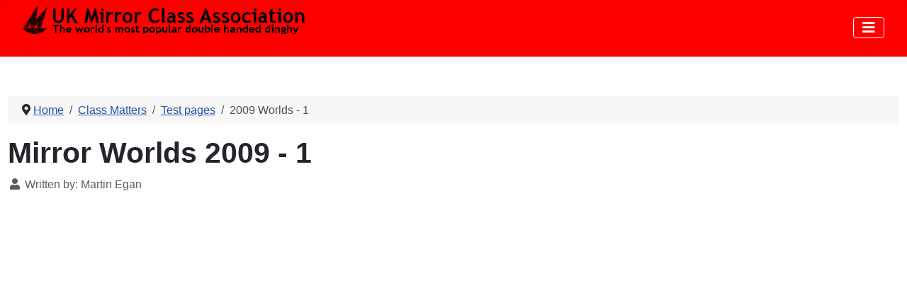

--- FILE ---
content_type: text/html; charset=utf-8
request_url: https://ukmirrorsailing.com/index.php?option=com_content&view=article&id=439&Itemid=260
body_size: 9661
content:
<!DOCTYPE html>
<html lang="en-gb" dir="ltr">
<head>
    <meta charset="utf-8">
	<meta name="author" content="Martin Egan">
	<meta name="viewport" content="width=device-width, initial-scale=1">
	<meta name="generator" content="Joomla! - Open Source Content Management">
	<title>2009 Worlds - 1</title>
	<link href="/media/system/images/joomla-favicon.svg" rel="icon" type="image/svg+xml">
	<link href="/media/system/images/favicon.ico" rel="alternate icon" type="image/vnd.microsoft.icon">
	<link href="/media/system/images/joomla-favicon-pinned.svg" rel="mask-icon" color="#000">

    <link href="/media/system/css/joomla-fontawesome.min.css?ede4dbda2c7b31bb049e20492cb8f939" rel="lazy-stylesheet" /><noscript><link href="/media/system/css/joomla-fontawesome.min.css?ede4dbda2c7b31bb049e20492cb8f939" rel="stylesheet" /></noscript>
	<link href="/media/templates/site/cassiopeia/css/template.min.css?ede4dbda2c7b31bb049e20492cb8f939" rel="stylesheet" />
	<link href="/media/templates/site/cassiopeia/css/global/colors_standard.min.css?ede4dbda2c7b31bb049e20492cb8f939" rel="stylesheet" />
	<link href="/media/plg_system_webauthn/css/button.min.css?ede4dbda2c7b31bb049e20492cb8f939" rel="stylesheet" />
	<link href="https://www.ukmirrorsailing.com//modules/mod_kunenalatest/tmpl/css/kunenalatest.css?ede4dbda2c7b31bb049e20492cb8f939" rel="stylesheet" />
	<link href="/media/templates/site/cassiopeia/css/vendor/joomla-custom-elements/joomla-alert.min.css?0.2.0" rel="stylesheet" />
	<link href="/media/templates/site/cassiopeia_ukmca/css/user.css?ede4dbda2c7b31bb049e20492cb8f939" rel="stylesheet" />
	<link href="/components/com_jevents/views/geraint/assets/css/modstyle.css?v=3.6.93" rel="stylesheet" />
	<link href="/components/com_jevents/assets/css/jevcustom.css?v=3.6.93" rel="stylesheet" />
	<link href="/media/sigplus/css/sigplus.min.css?v=d787ad0389f43a08dae83bd6e00966e5" rel="stylesheet" />
	<link href="/media/sigplus/engines/slideplus/css/slideplus.min.css?v=46921fd7fd6750ffa0d141ad2b28ec1c" rel="stylesheet" />
	<style>:root {
		--hue: 214;
		--template-bg-light: #f0f4fb;
		--template-text-dark: #495057;
		--template-text-light: #ffffff;
		--template-link-color: var(--link-color);
		--template-special-color: #001B4C;
		
	}</style>
	<style>#sigplus_1001 a.sigplus-image > img {
margin:0 !important;
border-width:0px !important;
padding:0px !important;
}
#sigplus_1001 .slideplus-slot {
margin:0px !important;
}
</style>
	<style>#sigplus_1001 .slideplus-slot {
width:816px;
aspect-ratio:816 / 311;
}
#sigplus_1001 .slideplus-viewport .slideplus-previous {
display:none;
}
#sigplus_1001 .slideplus-viewport .slideplus-next {
display:none;
}
#sigplus_1001 .slideplus-navigation.slideplus-top, #sigplus_1001 .slideplus-navigation.slideplus-bottom {
display:none;
}
#sigplus_1001 .slideplus-pager {
display:none;
}
#sigplus_1001 .slideplus-content {
justify-content:center;
align-items:center;
}
#sigplus_1001 .slideplus-stripe {
animation-duration:800ms;
}
</style>

    <script src="/media/mod_menu/js/menu-es5.min.js?ede4dbda2c7b31bb049e20492cb8f939" nomodule defer></script>
	<script type="application/json" class="joomla-script-options new">{"joomla.jtext":{"PLG_SYSTEM_WEBAUTHN_ERR_CANNOT_FIND_USERNAME":"Cannot find the username field in the login module. Sorry, Passwordless authentication will not work on this site unless you use a different login module.","PLG_SYSTEM_WEBAUTHN_ERR_EMPTY_USERNAME":"You need to enter your username (but NOT your password) before selecting the Web Authentication login button.","PLG_SYSTEM_WEBAUTHN_ERR_INVALID_USERNAME":"The specified username does not correspond to a user account that has enabled passwordless login on this site.","JSHOWPASSWORD":"Show Password","JHIDEPASSWORD":"Hide Password","ERROR":"Error","MESSAGE":"Message","NOTICE":"Notice","WARNING":"Warning","JCLOSE":"Close","JOK":"OK","JOPEN":"Open"},"system.paths":{"root":"","rootFull":"https:\/\/www.ukmirrorsailing.com\/","base":"","baseFull":"https:\/\/www.ukmirrorsailing.com\/"},"csrf.token":"e27be3bf9c8583a3264a0b8d66e53f57","system.keepalive":{"interval":3540000,"uri":"\/index.php?option=com_ajax&amp;format=json"}}</script>
	<script src="/media/system/js/core.min.js?37ffe4186289eba9c5df81bea44080aff77b9684"></script>
	<script src="/media/templates/site/cassiopeia/js/template.min.js?ede4dbda2c7b31bb049e20492cb8f939" defer></script>
	<script src="/media/vendor/bootstrap/js/bootstrap-es5.min.js?5.3.2" nomodule defer></script>
	<script src="/media/system/js/keepalive-es5.min.js?4eac3f5b0c42a860f0f438ed1bea8b0bdddb3804" defer nomodule></script>
	<script src="/media/system/js/messages-es5.min.js?c29829fd2432533d05b15b771f86c6637708bd9d" nomodule defer></script>
	<script src="/media/plg_system_webauthn/js/login.min.js?ede4dbda2c7b31bb049e20492cb8f939" defer></script>
	<script src="/media/vendor/bootstrap/js/collapse.min.js?5.3.2" type="module"></script>
	<script src="/media/system/js/keepalive.min.js?9f10654c2f49ca104ca0449def6eec3f06bd19c0" type="module"></script>
	<script src="/media/system/js/fields/passwordview.min.js?7a48811dc5605f94fa90513f34bc7b5c54e91043" defer></script>
	<script src="/media/system/js/messages.min.js?7f7aa28ac8e8d42145850e8b45b3bc82ff9a6411" type="module"></script>
	<script src="/media/sigplus/js/initialization.min.js?v=ff9209edd7aaded4585815a2ef79c266" defer></script>
	<script src="/media/sigplus/engines/slideplus/js/slideplus.min.js?v=dac28dfe81e6eabcf76d9a175695b884" defer></script>
	<script type="application/ld+json">{"@context":"https:\/\/schema.org","@type":"BreadcrumbList","itemListElement":[{"@type":"ListItem","position":1,"item":{"@id":"https:\/\/ukmirrorsailing.com\/index.php?option=com_content&amp;view=featured&amp;Itemid=718","name":"Home"}},{"@type":"ListItem","position":2,"item":{"@id":"https:\/\/ukmirrorsailing.com\/index.php?option=com_content&amp;view=article&amp;id=713&amp;Itemid=125","name":"Class Matters"}},{"@type":"ListItem","position":3,"item":{"@id":"https:\/\/ukmirrorsailing.com\/index.php?option=com_content&amp;view=article&amp;id=715&amp;Itemid=196","name":"Test pages"}},{"@type":"ListItem","position":4,"item":{"@id":"https:\/\/ukmirrorsailing.com\/index.php?option=com_content&amp;view=article&amp;id=439&amp;Itemid=260","name":"2009 Worlds - 1"}}]}</script>
	<script>function fetchMoreLatestEvents(modid, direction)
{        
        jQuery.ajax({
                    type : 'POST',
                    dataType : 'json',
                    url : "https://www.ukmirrorsailing.com/index.php?option=com_jevents&ttoption=com_jevents&typeaheadtask=gwejson&file=fetchlatestevents&path=module&folder=mod_jevents_latest&token=e27be3bf9c8583a3264a0b8d66e53f57",
                    data : {'json':JSON.stringify({'modid':modid, 'direction':direction})},
                    contentType: "application/x-www-form-urlencoded; charset=utf-8",
                    scriptCharset: "utf-8"
            })                        
                .done(function( data ){                    
                    jQuery("#mod_events_latest_"+modid+"_data").replaceWith(data.html);
                    try {
                        document.getElementById("mod_events_latest_"+modid+"_data").parentNode.scrollIntoView({block: "start", behavior: "smooth"});
                    }
                    catch (e) {
                    }
                })
                .fail(function(x) {
        alert('fail '+x);
                });
}</script>
	<script>document.addEventListener("DOMContentLoaded", function () {
__sigplusInitialize("sigplus_1001");
__sigplusCaption("sigplus_1001", null, "{$text} ({$current}\/{$total})");
new SlidePlusSlider(document.querySelector("#sigplus_1001 ul"), {"rows":1,"cols":1,"loop":true,"orientation":"horizontal","step":"single","links":false,"delay":7000,"timing":"sine","captions":"bottom","protection":false,"dir":"ltr"}, function (el) { return el.querySelector('.sigplus-image').getAttribute('data-title') || el.querySelector('.sigplus-image img').alt; });
}, false);</script>
	<meta property="og:image" content="https://www.ukmirrorsailing.com/administrator/cache/preview/1b64a65610c1ee60dd5fd9fc9f3806e9.jpg" />
	<meta property="og:image:width" content="813" />
	<meta property="og:image:height" content="311" />
	<meta property="og:image:alt" content="click for Clamcleats website" />

</head>

<body class="site com_content wrapper-fluid view-article no-layout no-task itemid-260 has-sidebar-left has-sidebar-right">
    <header class="header container-header full-width position-sticky sticky-top">

        
        
        
                    <div class="grid-child container-nav">
                                    
<div id="mod-custom164" class="mod-custom custom">
    <p><img src="/images/uk_mirror_class_association/website/MCA_website_logo_2017_4.png" alt="MCA website logo 2017 4" width="400" height="40" /></p></div>

                                                    <div class="container-search">
                        
<nav class="navbar navbar-expand-md" aria-label="Mega Menu">
    <button class="navbar-toggler navbar-toggler-right" type="button" data-bs-toggle="collapse" data-bs-target="#navbar110" aria-controls="navbar110" aria-expanded="false" aria-label="Toggle Navigation">
        <span class="icon-menu" aria-hidden="true"></span>
    </button>
    <div class="collapse navbar-collapse" id="navbar110">
        <ul class="mod-menu mod-list nav ">
<li class="nav-item item-786"><a href="/index.php?option=com_search&amp;view=search&amp;Itemid=786" >Search</a></li><li class="nav-item item-1011"><a href="mailto:mirrorsailinguk@yahoo.co.uk" >Contact us</a></li></ul>
    </div>
</nav>

                    </div>
                            </div>
            </header>

    <div class="site-grid">
        
        
        
                <div class="grid-child container-sidebar-left">
            <div class="sidebar-left card _menu">
        <div class="card-body">
                
<nav class="navbar navbar-expand-md" aria-label="Main Menu">
    <button class="navbar-toggler navbar-toggler-right" type="button" data-bs-toggle="collapse" data-bs-target="#navbar1" aria-controls="navbar1" aria-expanded="false" aria-label="Toggle Navigation">
        <span class="icon-menu" aria-hidden="true"></span>
    </button>
    <div class="collapse navbar-collapse" id="navbar1">
        <ul class="mod-menu mod-list nav ">
<li class="nav-item item-718 default"><a href="/index.php?option=com_content&amp;view=featured&amp;Itemid=718" >Home</a></li><li class="nav-item item-166 parent"><a href="/index.php?option=com_content&amp;view=article&amp;id=339&amp;Itemid=166" >Mirror Class Association - About, Contacts,...</a></li><li class="nav-item item-55 parent"><a href="/index.php?option=com_content&amp;view=article&amp;id=57&amp;Itemid=55" >What is a Mirror dinghy?</a></li><li class="nav-item item-175 parent"><a href="/index.php?option=com_content&amp;view=article&amp;id=343&amp;Itemid=175" >Buy or build a Mirror dinghy</a></li><li class="nav-item item-219 parent"><a href="/index.php?option=com_content&amp;view=article&amp;id=642&amp;Itemid=219" >How to rig &amp; sail a Mirror</a></li><li class="nav-item item-172 parent"><a href="/index.php?option=com_content&amp;view=article&amp;id=342&amp;Itemid=172" >Racing, training &amp; events</a></li><li class="nav-item item-224 parent"><a href="/index.php?option=com_content&amp;view=article&amp;id=662&amp;Itemid=224" >Cruising, rowing, motoring etc.</a></li><li class="nav-item item-168 parent"><a href="/index.php?option=com_content&amp;view=article&amp;id=340&amp;Itemid=168" >Fitting out &amp; Repairs</a></li><li class="nav-item item-284 parent"><a href="/index.php?option=com_content&amp;view=article&amp;id=604&amp;Itemid=284" >Forums &amp; discussion groups</a></li><li class="nav-item item-65 parent"><a href="/index.php?option=com_content&amp;view=article&amp;id=666&amp;Itemid=65" >Photos and videos</a></li><li class="nav-item item-156 parent"><a href="/index.php?option=com_content&amp;view=article&amp;id=667&amp;Itemid=156" >Regions &amp; Clubs</a></li><li class="nav-item item-261 parent"><a href="/index.php?option=com_content&amp;view=article&amp;id=710&amp;Itemid=261" >International</a></li><li class="nav-item item-194 parent"><a href="/index.php?option=com_content&amp;view=article&amp;id=712&amp;Itemid=194" >Pathways</a></li><li class="nav-item item-125 active deeper parent"><a href="/index.php?option=com_content&amp;view=article&amp;id=713&amp;Itemid=125" >Class Matters</a><ul class="mod-menu__sub list-unstyled small"><li class="nav-item item-117"><a href="/index.php?option=com_weblinks&amp;view=category&amp;id=57&amp;Itemid=117" >Documentation</a></li><li class="nav-item item-196 active deeper parent"><a href="/index.php?option=com_content&amp;view=article&amp;id=715&amp;Itemid=196" >Test pages</a><ul class="mod-menu__sub list-unstyled small"><li class="nav-item item-181"><a href="/index.php?option=com_content&amp;view=article&amp;id=347&amp;Itemid=181" ><img src="/" alt="Test page - JA_purity template"><span class="image-title">Test page - JA_purity template</span></a></li><li class="nav-item item-191"><a href="/index.php?option=com_content&amp;view=article&amp;id=354&amp;Itemid=191" >Gallery 2</a></li><li class="nav-item item-182"><a href="/index.php?option=com_content&amp;view=article&amp;id=346&amp;Itemid=182" >Test page - Mirror Sailing Scotland template</a></li><li class="nav-item item-197"><a href="/index.php?option=com_content&amp;view=article&amp;id=357&amp;Itemid=197" >Test script</a></li><li class="nav-item item-198"><a href="/index.php?option=com_content&amp;view=category&amp;id=98&amp;Itemid=198" >Boat list</a></li><li class="nav-item item-67"><a href="http://www.petersedgewick.com/nwe/justtest.php?year=2011&amp;year2=11" >Peter's Event pages</a></li><li class="nav-item item-260 current active"><a href="/index.php?option=com_content&amp;view=article&amp;id=439&amp;Itemid=260" aria-current="page">2009 Worlds - 1</a></li><li class="nav-item item-264"><a href="/index.php?option=com_content&amp;view=article&amp;id=448&amp;Itemid=264" >Page Peeker</a></li><li class="nav-item item-116"><a href="http://petersedgewick.com/forum/" target="_blank" rel="noopener noreferrer">Forum on phpBB</a></li><li class="nav-item item-303"><a href="/index.php?option=com_content&amp;view=article&amp;id=508&amp;Itemid=303" >New Front page</a></li></ul></li></ul></li></ul>
    </div>
</nav>
    </div>
</div>
<div class="sidebar-left card ">
        <div class="card-body">
                <form id="login-form-88" class="mod-login" action="/index.php?option=com_content&amp;view=article&amp;id=439&amp;Itemid=260" method="post">

    
    <div class="mod-login__userdata userdata">
        <div class="mod-login__username form-group">
                            <div class="input-group">
                    <input id="modlgn-username-88" type="text" name="username" class="form-control" autocomplete="username" placeholder="Username">
                    <label for="modlgn-username-88" class="visually-hidden">Username</label>
                    <span class="input-group-text" title="Username">
                        <span class="icon-user icon-fw" aria-hidden="true"></span>
                    </span>
                </div>
                    </div>

        <div class="mod-login__password form-group">
                            <div class="input-group">
                    <input id="modlgn-passwd-88" type="password" name="password" autocomplete="current-password" class="form-control" placeholder="Password">
                    <label for="modlgn-passwd-88" class="visually-hidden">Password</label>
                    <button type="button" class="btn btn-secondary input-password-toggle">
                        <span class="icon-eye icon-fw" aria-hidden="true"></span>
                        <span class="visually-hidden">Show Password</span>
                    </button>
                </div>
                    </div>

                    <div class="mod-login__remember form-group">
                <div id="form-login-remember-88" class="form-check">
                    <input type="checkbox" name="remember" class="form-check-input" value="yes" id="form-login-input-remember-88">
                    <label class="form-check-label" for="form-login-input-remember-88">
                        Remember Me                    </label>
                </div>
            </div>
        
                    <div class="mod-login__submit form-group">
                <button type="button"
                        class="btn btn-secondary w-100 plg_system_webauthn_login_button"
                                                    data-webauthn-form="login-form-88"
                                                                        title="Web Authentication"
                        id="plg_system_webauthn-oJhDamf5KCtb-365aSkY0"
                        >
                                            <svg aria-hidden="true" xmlns="http://www.w3.org/2000/svg" viewBox="0 0 24 24" width="2.5em"><path fill="currentColor" d="M15.287 3.63a8.407 8.407 0 00-8.051 7.593h.55a7.805 7.805 0 012.24-4.713 5.825 5.825 0 00.924.695c-.608 1.177-.98 2.556-1.082 4.018h.135c.105-1.467.485-2.819 1.065-3.947.745.434 1.623.754 2.577.94a27.83 27.83 0 00-.25 3.763h-.847v.135h.847c.003 1.334.09 2.617.25 3.764-.954.185-1.832.506-2.577.94a9.997 9.997 0 01-.978-3.137h-.137c.164 1.16.502 2.25.997 3.208a5.825 5.825 0 00-.924.695 7.805 7.805 0 01-2.255-4.875H7.22A8.407 8.407 0 0024 12.034a8.398 8.398 0 00-.688-3.333 8.407 8.407 0 00-8.025-5.072zm.315.546c.155 0 .31.005.464.014.365.34.708 1.07.983 2.114a16.518 16.518 0 01.357 1.79 10.173 10.173 0 01-1.804.16 10.173 10.173 0 01-1.805-.16 16.519 16.519 0 01.357-1.79c.275-1.045.618-1.775.983-2.114a7.97 7.97 0 01.465-.014zm-.665.028c-.345.392-.658 1.093-.913 2.065a16.639 16.639 0 00-.36 1.8c-.939-.183-1.802-.498-2.533-.926.686-1.283 1.635-2.264 2.73-2.775a7.874 7.874 0 011.076-.164zm1.33 0a7.856 7.856 0 011.084.168c1.092.513 2.037 1.492 2.721 2.771-.73.428-1.594.743-2.533.927a16.64 16.64 0 00-.36-1.8c-.255-.972-.568-1.673-.912-2.066zm-2.972.314c-.655.407-1.257.989-1.776 1.73a8.166 8.166 0 00-.506.825 5.69 5.69 0 01-.891-.67 7.814 7.814 0 013.173-1.885zm4.624.006a7.862 7.862 0 013.164 1.877 5.692 5.692 0 01-.893.672 8.166 8.166 0 00-.506-.825c-.516-.738-1.115-1.318-1.765-1.724zm3.26 1.985a7.858 7.858 0 011.638 2.419 7.802 7.802 0 01.642 3.051h-2.095c-.01-1.74-.398-3.396-1.11-4.774a5.823 5.823 0 00.925-.696zm-1.044.767c.679 1.32 1.084 2.945 1.094 4.703h-3.42a27.863 27.863 0 00-.251-3.763c.954-.186 1.833-.506 2.577-.94zm-6.357.965a10.299 10.299 0 001.824.16 10.299 10.299 0 001.823-.16c.16 1.138.246 2.413.249 3.738h-1.178a1.03 1.03 0 01-.093.135h1.27a27.71 27.71 0 01-.248 3.739 10.397 10.397 0 00-3.647 0 27.733 27.733 0 01-.248-3.739h1.294a.99.99 0 01-.09-.135H13.53c.003-1.325.088-2.6.248-3.738zM2.558 9.37a2.585 2.585 0 00-2.547 2.35c-.142 1.541 1.064 2.842 2.566 2.842 1.26 0 2.312-.917 2.533-2.124h4.44v.972h.946v-.972h.837v1.431h.945v-2.376H5.11A2.586 2.586 0 002.558 9.37zm-.058.965a1.639 1.639 0 011.707 1.637 1.64 1.64 0 01-1.639 1.638 1.639 1.639 0 01-.068-3.275zm13.09.388a.75.75 0 00-.345 1.404l-.383 1.958h1.5l-.383-1.958a.75.75 0 00.384-.654.75.75 0 00-.773-.75zm2.218 1.391h3.421c-.01 1.758-.415 3.384-1.094 4.704-.744-.434-1.623-.755-2.577-.94a27.81 27.81 0 00.25-3.764zm3.556 0h2.095a7.805 7.805 0 01-2.281 5.47 5.825 5.825 0 00-.924-.696c.712-1.378 1.1-3.033 1.11-4.774zm-5.52 3.703a10.284 10.284 0 011.562.156 16.518 16.518 0 01-.357 1.791c-.275 1.045-.618 1.774-.982 2.114a7.972 7.972 0 01-.93 0c-.365-.34-.708-1.07-.983-2.114a16.519 16.519 0 01-.357-1.79 10.284 10.284 0 012.048-.157zm1.695.181c.94.184 1.803.5 2.533.926-.686 1.284-1.635 2.265-2.73 2.776a7.874 7.874 0 01-1.075.164c.344-.393.657-1.094.913-2.065a16.64 16.64 0 00.359-1.8zm-3.874 0a16.648 16.648 0 00.359 1.8c.255.973.568 1.674.913 2.066a7.873 7.873 0 01-1.075-.164c-1.096-.511-2.045-1.492-2.731-2.775.73-.428 1.594-.743 2.534-.927zm-2.652.997a8.16 8.16 0 00.506.825c.52.741 1.121 1.323 1.776 1.73a7.814 7.814 0 01-3.174-1.884 5.694 5.694 0 01.892-.67zm9.178 0a5.694 5.694 0 01.891.67 7.814 7.814 0 01-3.173 1.885c.654-.407 1.256-.989 1.775-1.73a8.16 8.16 0 00.507-.825z"></path></svg>
                                        Web Authentication                </button>
            </div>
        
        <div class="mod-login__submit form-group">
            <button type="submit" name="Submit" class="btn btn-primary w-100">Log in</button>
        </div>

                    <ul class="mod-login__options list-unstyled">
                <li>
                    <a href="/index.php?option=com_users&amp;view=reset&amp;Itemid=718">
                    Forgot your password?</a>
                </li>
                <li>
                    <a href="/index.php?option=com_users&amp;view=remind&amp;Itemid=718">
                    Forgot your username?</a>
                </li>
                                <li>
                    <a href="/index.php?option=com_users&amp;view=registration&amp;Itemid=718">
                    Create an account <span class="icon-register" aria-hidden="true"></span></a>
                </li>
                            </ul>
        <input type="hidden" name="option" value="com_users">
        <input type="hidden" name="task" value="user.login">
        <input type="hidden" name="return" value="aW5kZXgucGhwP0l0ZW1pZD01MDk=">
        <input type="hidden" name="e27be3bf9c8583a3264a0b8d66e53f57" value="1">    </div>
    </form>
    </div>
</div>
<div class="sidebar-left card ">
            <h3 class="card-header ">Latest forum posts</h3>        <div class="card-body">
                <div class=" klatest ">
    <ul class="klatest-items">
                    <li class="klatest-item">No posts to display.</li>
            </ul>
    </div>
    </div>
</div>
<div class="sidebar-left card ">
        <div class="card-body">
                <h5>Latest 5 <a href="http://www.ukmirrorsailing.com/index.php?option=com_content&view=category&layout=blueprint:articleswithboatdetails&id=102&Itemid=214"> boats for sale </a></h5>
<ul class="mod-articleslatest latestnews mod-list">
    <li itemscope itemtype="https://schema.org/Article">
        <a href="/index.php?option=com_content&amp;view=article&amp;id=2384:7280-deja-vu&amp;catid=102&amp;Itemid=214" itemprop="url">
            <span itemprop="name">
                 7280 - Deja Vu            </span>
        </a>
    </li>
    <li itemscope itemtype="https://schema.org/Article">
        <a href="/index.php?option=com_content&amp;view=article&amp;id=2469:810&amp;catid=102&amp;Itemid=214" itemprop="url">
            <span itemprop="name">
                  810            </span>
        </a>
    </li>
    <li itemscope itemtype="https://schema.org/Article">
        <a href="/index.php?option=com_content&amp;view=article&amp;id=2455:7191-zebedee-a-project&amp;catid=102&amp;Itemid=214" itemprop="url">
            <span itemprop="name">
                 7191 - Zebedee, a project            </span>
        </a>
    </li>
    <li itemscope itemtype="https://schema.org/Article">
        <a href="/index.php?option=com_content&amp;view=article&amp;id=2408:39872&amp;catid=102&amp;Itemid=214" itemprop="url">
            <span itemprop="name">
                39872            </span>
        </a>
    </li>
    <li itemscope itemtype="https://schema.org/Article">
        <a href="/index.php?option=com_content&amp;view=article&amp;id=2374:14848&amp;catid=102&amp;Itemid=214" itemprop="url">
            <span itemprop="name">
                14848            </span>
        </a>
    </li>
</ul>
<p>
    <a href="http://www.ukmirrorsailing.com/index.php?option=com_content&view=category&layout=blueprint:articleswithboatdetails&id=102&Itemid=214">All boats for Sale</a>
</p>
<p>
    <a href="http://www.ukmirrorsailing.com/index.php?option=com_content&view=article&id=376&Itemid=203">How to sell your Mirror dinghy on this site</a>
</p>
    </div>
</div>
<div class="sidebar-left card ">
        <div class="card-body">
                
<div id="mod-custom129" class="mod-custom custom">
    <center><a href="http://www.facebook.com/groups/ukmirror/" target="_blank" rel="noopener"><img src="/images/icons/facebook_icon_32x32.png" alt="" width="32" /> </a><center><a href="http://www.facebook.com/groups/ukmirror/" target="_blank" rel="noopener"> Check out our Facebook Group </a></center></center></div>
    </div>
</div>
<div class="sidebar-left card ">
        <div class="card-body">
                
<div id="mod-custom130" class="mod-custom custom">
    <center><a href="https://twitter.com/ukmirrorsailing" target="_blank" rel="noopener"><img src="/images/icons/twitter_icon_32_x_26.png" alt="" width="32" /> </a></center></div>
    </div>
</div>
<div class="sidebar-left card ">
        <div class="card-body">
                <h5>Latest 5 <a href="http://www.ukmirrorsailing.com/index.php?option=com_content&view=category&id=367&Itemid=645">ex-owners/family looking for their old boat</a></h5>

<ul class="mod-articleslatest latestnews mod-list">
    <li itemscope itemtype="https://schema.org/Article">
        <a href="/index.php?option=com_content&amp;view=article&amp;id=2481:01593&amp;catid=367&amp;Itemid=645" itemprop="url">
            <span itemprop="name">
                 1593 - oomiback            </span>
        </a>
    </li>
    <li itemscope itemtype="https://schema.org/Article">
        <a href="/index.php?option=com_content&amp;view=article&amp;id=2467:68686&amp;catid=367&amp;Itemid=645" itemprop="url">
            <span itemprop="name">
                68686            </span>
        </a>
    </li>
    <li itemscope itemtype="https://schema.org/Article">
        <a href="/index.php?option=com_content&amp;view=article&amp;id=2088:3142-this-way-up&amp;catid=367&amp;Itemid=645" itemprop="url">
            <span itemprop="name">
                 3142 - This Way Up            </span>
        </a>
    </li>
    <li itemscope itemtype="https://schema.org/Article">
        <a href="/index.php?option=com_content&amp;view=article&amp;id=2397:43128-third-time-lucky&amp;catid=367&amp;Itemid=645" itemprop="url">
            <span itemprop="name">
                43128 - Third Time Lucky            </span>
        </a>
    </li>
    <li itemscope itemtype="https://schema.org/Article">
        <a href="/index.php?option=com_content&amp;view=article&amp;id=2395:17642-clairabelle&amp;catid=367&amp;Itemid=645" itemprop="url">
            <span itemprop="name">
                17642 - Clairabelle            </span>
        </a>
    </li>
</ul>
    </div>
</div>
<div class="sidebar-left card ">
        <div class="card-body">
                <h5>Latest 5 <a href="http://www.ukmirrorsailing.com/index.php?option=com_content&view=category&id=602&Itemid=1211">owners looking for ex-owners of their boat</a></h5>
<ul class="mod-articleslatest latestnews mod-list">
    <li itemscope itemtype="https://schema.org/Article">
        <a href="/index.php?option=com_content&amp;view=article&amp;id=2407:37745&amp;catid=602&amp;Itemid=1211" itemprop="url">
            <span itemprop="name">
                37745            </span>
        </a>
    </li>
    <li itemscope itemtype="https://schema.org/Article">
        <a href="/index.php?option=com_content&amp;view=article&amp;id=2343:65658-eclipse&amp;catid=602&amp;Itemid=1211" itemprop="url">
            <span itemprop="name">
                65658 - Eclipse            </span>
        </a>
    </li>
    <li itemscope itemtype="https://schema.org/Article">
        <a href="/index.php?option=com_content&amp;view=article&amp;id=2304:66012&amp;catid=602&amp;Itemid=1211" itemprop="url">
            <span itemprop="name">
                66012            </span>
        </a>
    </li>
    <li itemscope itemtype="https://schema.org/Article">
        <a href="/index.php?option=com_content&amp;view=article&amp;id=2207:10987&amp;catid=602&amp;Itemid=1211" itemprop="url">
            <span itemprop="name">
                10987            </span>
        </a>
    </li>
    <li itemscope itemtype="https://schema.org/Article">
        <a href="/index.php?option=com_content&amp;view=article&amp;id=2200:9910-deb-kar&amp;catid=602&amp;Itemid=1211" itemprop="url">
            <span itemprop="name">
                 9910 -  Deb-Kar            </span>
        </a>
    </li>
</ul>
    </div>
</div>

        </div>
        
        <div class="grid-child container-component">
            
            <div class="main-top card ">
        <div class="card-body">
                <div class="mod_sigplus"><div id="sigplus_1001" class="sigplus-gallery sigplus-center sigplus-lightbox-none"><noscript class="sigplus-gallery"><ul><li><a class="sigplus-image" href="/images/uk_mirror_class_association/website/sliders_current/Clamcleats_Mirror_class_banner_2025.jpg"><img class="sigplus-preview" src="/administrator/cache/preview/3055f7e3c9c06577706ebf5740488dfd.jpg" width="816" height="311" alt="click for Clamcleats website" srcset="/administrator/cache/preview/1b64a65610c1ee60dd5fd9fc9f3806e9.jpg 1632w, /administrator/cache/preview/3055f7e3c9c06577706ebf5740488dfd.jpg 816w, /administrator/cache/thumbs/e6da1593f6a4d278cdeb549188ba2363.jpg 60w" sizes="816px" /></a><div class="sigplus-summary"><a href="https://www.clamcleat.com/insulators-for-mk2-cleats.html" target="_blank" /></div><a class="sigplus-download" aria-hidden="true" href="https://ukmirrorsailing.com/index.php?option=com_content&amp;view=article&amp;id=439&amp;Itemid=260&amp;sigplus=12"></a></li><li><a class="sigplus-image" href="/images/uk_mirror_class_association/website/sliders_current/slider_2023_05_278A0446.jpg"><img class="sigplus-preview" src="/administrator/cache/preview/a2bb17043fc737b31d5c11fb42bd1144.jpg" width="816" height="311" alt="" srcset="/administrator/cache/preview/bcfd146aa2a4a24907aaf8fedcf3bbd5.jpg 1632w, /administrator/cache/preview/a2bb17043fc737b31d5c11fb42bd1144.jpg 816w, /administrator/cache/thumbs/99ab9e92228920ad191e0e17271e8efe.jpg 60w" sizes="816px" /></a><div class="sigplus-summary"></div><a class="sigplus-download" aria-hidden="true" href="https://ukmirrorsailing.com/index.php?option=com_content&amp;view=article&amp;id=439&amp;Itemid=260&amp;sigplus=13"></a></li><li><a class="sigplus-image" href="/images/uk_mirror_class_association/website/sliders_current/slider_2023_Alex_%26_Saskia_Leonard_i-vBgjsv4-X2.jpg"><img class="sigplus-preview" src="/administrator/cache/preview/d75c9e40a01c406283b4b3d5e21fa5ff.jpg" width="816" height="311" alt="" srcset="/administrator/cache/preview/22ee79534f87ac0437841e44b3bc8ef8.jpg 1632w, /administrator/cache/preview/d75c9e40a01c406283b4b3d5e21fa5ff.jpg 816w, /administrator/cache/thumbs/8d783e044bab53ea89a1256a83d46ada.jpg 60w" sizes="816px" /></a><div class="sigplus-summary"></div><a class="sigplus-download" aria-hidden="true" href="https://ukmirrorsailing.com/index.php?option=com_content&amp;view=article&amp;id=439&amp;Itemid=260&amp;sigplus=14"></a></li><li><a class="sigplus-image" href="/images/uk_mirror_class_association/website/sliders_current/slider_2023_Ben_and_Keira_McGrane-278A0729.jpg"><img class="sigplus-preview" src="/administrator/cache/preview/7090b1bfe4e2e9872d09265812fdede7.jpg" width="816" height="311" alt="" srcset="/administrator/cache/preview/f74dcfc3886aa54ac56362f7a2ddeb0d.jpg 1632w, /administrator/cache/preview/7090b1bfe4e2e9872d09265812fdede7.jpg 816w, /administrator/cache/thumbs/34f4cfcc33305654426388882377c0b1.jpg 60w" sizes="816px" /></a><div class="sigplus-summary"></div><a class="sigplus-download" aria-hidden="true" href="https://ukmirrorsailing.com/index.php?option=com_content&amp;view=article&amp;id=439&amp;Itemid=260&amp;sigplus=15"></a></li><li><a class="sigplus-image" href="/images/uk_mirror_class_association/website/sliders_current/slider_2023_Drone_shot_of_start_DJI_0098.jpg"><img class="sigplus-preview" src="/administrator/cache/preview/e93fb634a4d62f273edb28aad3737b29.jpg" width="816" height="311" alt="" srcset="/administrator/cache/preview/066e8110d3244f4ffd957dac689d7b10.jpg 1632w, /administrator/cache/preview/e93fb634a4d62f273edb28aad3737b29.jpg 816w, /administrator/cache/thumbs/80e559f6be2d9278c97353ac77c6e05b.jpg 60w" sizes="816px" /></a><div class="sigplus-summary">DCIM\100MEDIA\DJI_0098.JPG</div><a class="sigplus-download" aria-hidden="true" href="https://ukmirrorsailing.com/index.php?option=com_content&amp;view=article&amp;id=439&amp;Itemid=260&amp;sigplus=16"></a></li><li><a class="sigplus-image" href="/images/uk_mirror_class_association/website/sliders_current/slider_2023_Phil_%26_Oliver_Smith_i-C4PJjDr-X2.jpg"><img class="sigplus-preview" src="/administrator/cache/preview/cd52289afbf69b0d69b9d2c005eb7961.jpg" width="816" height="311" alt="" srcset="/administrator/cache/preview/aaf9e5df1f434542d01255e2044ac0a7.jpg 1632w, /administrator/cache/preview/cd52289afbf69b0d69b9d2c005eb7961.jpg 816w, /administrator/cache/thumbs/7b30ffe49fa171cbf843be2da1263503.jpg 60w" sizes="816px" /></a><div class="sigplus-summary"></div><a class="sigplus-download" aria-hidden="true" href="https://ukmirrorsailing.com/index.php?option=com_content&amp;view=article&amp;id=439&amp;Itemid=260&amp;sigplus=17"></a></li><li><a class="sigplus-image" href="/images/uk_mirror_class_association/website/sliders_current/slider_2023_Poppy_%26%20Tasha_Armstrong_278A0580.jpg"><img class="sigplus-preview" src="/administrator/cache/preview/024fb0591aeced5f12823b30f012ea01.jpg" width="816" height="311" alt="" srcset="/administrator/cache/preview/363b5eeacb6578279f70994a0aef51e0.jpg 1632w, /administrator/cache/preview/024fb0591aeced5f12823b30f012ea01.jpg 816w, /administrator/cache/thumbs/cf1cd24b5725327dd71368d3eba940a7.jpg 60w" sizes="816px" /></a><div class="sigplus-summary"></div><a class="sigplus-download" aria-hidden="true" href="https://ukmirrorsailing.com/index.php?option=com_content&amp;view=article&amp;id=439&amp;Itemid=260&amp;sigplus=18"></a></li><li><a class="sigplus-image" href="/images/uk_mirror_class_association/website/sliders_current/slider_2023_Race_4-278A0136.jpg"><img class="sigplus-preview" src="/administrator/cache/preview/b115f514146d012bb93aa35b05206291.jpg" width="816" height="311" alt="" srcset="/administrator/cache/preview/15871a4713337975c2c8953058b2e495.jpg 1632w, /administrator/cache/preview/b115f514146d012bb93aa35b05206291.jpg 816w, /administrator/cache/thumbs/9c35dc1ae3d8d143b58713460cd4bc74.jpg 60w" sizes="816px" /></a><div class="sigplus-summary"></div><a class="sigplus-download" aria-hidden="true" href="https://ukmirrorsailing.com/index.php?option=com_content&amp;view=article&amp;id=439&amp;Itemid=260&amp;sigplus=19"></a></li><li><a class="sigplus-image" href="/images/uk_mirror_class_association/website/sliders_current/slider_2023_Stuart_%26_Lizzie_Hudson_i-sgPpJst-X2.jpg"><img class="sigplus-preview" src="/administrator/cache/preview/7ffe7cd4af3e8e574c111a45e597c6db.jpg" width="816" height="311" alt="" srcset="/administrator/cache/preview/25a27eade130981fc83d51d14c3ae89e.jpg 1632w, /administrator/cache/preview/7ffe7cd4af3e8e574c111a45e597c6db.jpg 816w, /administrator/cache/thumbs/cc5bbcc3e0fed59bed7e7791e753847a.jpg 60w" sizes="816px" /></a><div class="sigplus-summary"></div><a class="sigplus-download" aria-hidden="true" href="https://ukmirrorsailing.com/index.php?option=com_content&amp;view=article&amp;id=439&amp;Itemid=260&amp;sigplus=20"></a></li><li><a class="sigplus-image" href="/images/uk_mirror_class_association/website/sliders_current/slider_2023_Thomas_and_Ben_i-9MZqr7W-X2.jpg"><img class="sigplus-preview" src="/administrator/cache/preview/efea9dfabc0baeaabf2c6d91157eced2.jpg" width="816" height="311" alt="" srcset="/administrator/cache/preview/bc295d0763cf2e97bff9b7994773dad8.jpg 1632w, /administrator/cache/preview/efea9dfabc0baeaabf2c6d91157eced2.jpg 816w, /administrator/cache/thumbs/e92aba7778dc1d1bb7100da18b779007.jpg 60w" sizes="816px" /></a><div class="sigplus-summary"></div><a class="sigplus-download" aria-hidden="true" href="https://ukmirrorsailing.com/index.php?option=com_content&amp;view=article&amp;id=439&amp;Itemid=260&amp;sigplus=21"></a></li></ul></noscript></div></div>    </div>
</div>
<div class="main-top card ">
        <div class="card-body">
                <nav class="mod-breadcrumbs__wrapper" aria-label="Breadcrumbs">
    <ol class="mod-breadcrumbs breadcrumb px-3 py-2">
                    <li class="mod-breadcrumbs__divider float-start">
                <span class="divider icon-location icon-fw" aria-hidden="true"></span>
            </li>
        
        <li class="mod-breadcrumbs__item breadcrumb-item"><a href="/index.php?option=com_content&amp;view=featured&amp;Itemid=718" class="pathway"><span>Home</span></a></li><li class="mod-breadcrumbs__item breadcrumb-item"><a href="/index.php?option=com_content&amp;view=article&amp;id=713&amp;Itemid=125" class="pathway"><span>Class Matters</span></a></li><li class="mod-breadcrumbs__item breadcrumb-item"><a href="/index.php?option=com_content&amp;view=article&amp;id=715&amp;Itemid=196" class="pathway"><span>Test pages</span></a></li><li class="mod-breadcrumbs__item breadcrumb-item active"><span>2009 Worlds - 1</span></li>    </ol>
    </nav>
    </div>
</div>

            <div id="system-message-container" aria-live="polite"></div>

            <main>
            <div class="com-content-article item-page" itemscope itemtype="https://schema.org/Article">
    <meta itemprop="inLanguage" content="">
    
    
        <div class="page-header">
        <h1 itemprop="headline">
            Mirror Worlds 2009 - 1        </h1>
                            </div>
        
        
            <dl class="article-info text-muted">

            <dt class="article-info-term">
                    </dt>

                    <dd class="createdby" itemprop="author" itemscope itemtype="https://schema.org/Person">
    <span class="icon-user icon-fw" aria-hidden="true"></span>
                    Written by: <span itemprop="name">Martin Egan</span>    </dd>
        
        
        
        
        
    
            
        
            </dl>
    
    
        
                                                <div itemprop="articleBody" class="com-content-article__body">
        <p>
	<iframe align="middle" frameborder="1" height="475" scrolling="no" src="http://publish.vx.roo.com/wwwsailtv/SailTV/?vxSiteId=b706974b-b871-497b-aef6-01ad64bc7389&amp;vxChannel=Mirror%20Worlds%202009&amp;vxClipId=2622_MirrorWorlds_DVD_Clean&amp;vxBitrate=700&amp;CMP=LEC-DANCEgetVideoLink" width="525"></iframe></p>     </div>

        
                                        </div>
            </main>
            
        </div>

                <div class="grid-child container-sidebar-right">
            <div class="sidebar-right card ">
        <div class="card-body">
                
<div id="mod-custom109" class="mod-custom custom">
    <center><a href="http://www.winderboats.com" target="_blank" rel="noopener"><img src="/images/suppliers/winder_boats/winder_advert_2013_3.jpg" alt="Winder Boats - The builder of the FRP Mirror" width="200" /> </a></center></div>
    </div>
</div>
<div class="sidebar-right card ">
        <div class="card-body">
                
<div id="mod-custom123" class="mod-custom custom">
    <center><a href="http://ukmirrorsailing.com/index.php?option=com_content&amp;view=article&amp;id=949&amp;Itemid=161"><img src="/images/uk_mirror_class_association/images_and_logos/membership_available_online_join_today_200_x_200.gif" alt="" width="200" /> </a></center><center><a href="http://ukmirrorsailing.com/index.php?option=com_content&amp;view=article&amp;id=949&amp;Itemid=161">Renewal due on 1st January</a></center></div>
    </div>
</div>
<div class="sidebar-right card ">
        <div class="card-body">
                
<div id="mod-custom125" class="mod-custom custom">
    <center><a href="/index.php?option=com_content&amp;view=article&amp;id=561&amp;Itemid=325"><img src="/images/mirror_dinghies/70670/hull%20shell%20viewed%20from%20side_200_x_150.jpg" alt="" width="200" /> </a></center><center><a href="/index.php?option=com_content&amp;view=article&amp;id=561&amp;Itemid=325">Build a Mirror kit</a></center></div>
    </div>
</div>
<div class="sidebar-right card ">
            <h3 class="card-header ">Forthcoming Events</h3>        <div class="card-body">
                <table class="mod_events_latest_table jevbootstrap" width="100%" border="0" cellspacing="0" cellpadding="0" align="center"><tr><td class="mod_events_latest_first" style="border-color:#CCFFFF"><span class="icon-calendar"></span><span class="mod_events_latest_date">21 Feb 2026</span><br />
<span class="icon-map-marker"></span>Farnborough International Exhibition & Conference Centre<br />
<span class="icon-hand-right"></span><span class="mod_events_latest_content"><a href="/index.php?option=com_jevents&task=icalrepeat.detail&evid=522&Itemid=213&year=2026&month=02&day=21&title=rya-dinghy-watersports-show&uid=114bc3a0b598752a4a9b4d0f5e7c5ee4&filter_reset=1"  target="_top" >RYA Dinghy &amp; Watersports Show</a></span></td></tr>
<tr><td class="mod_events_latest" style="border-color:#CCFFFF"><span class="icon-calendar"></span><span class="mod_events_latest_date">21 Feb 2026</span><br />
<span class="icon-map-marker"></span>Farnborough International Exhibition & Conference Centre<br />
<span class="icon-hand-right"></span><span class="mod_events_latest_content"><a href="/index.php?option=com_jevents&task=icalrepeat.detail&evid=522&Itemid=213&year=2026&month=02&day=21&title=rya-dinghy-watersports-show&uid=114bc3a0b598752a4a9b4d0f5e7c5ee4&filter_reset=1"  target="_top" >RYA Dinghy &amp; Watersports Show</a></span></td></tr>
</table>
<div class="mod_events_latest_callink"><a href="/index.php?option=com_jevents&amp;Itemid=213&amp;task=year.listevents"  target="_top" >View Full Calendar</a></div>    </div>
</div>
<div class="sidebar-right card ">
        <div class="card-body">
                
<div id="mod-custom126" class="mod-custom custom">
    <center><a href="/index.php?option=com_jevents&amp;task=year.listevents&amp;Itemid=213&amp;year=2026">View 2026 Calendar</a></center></div>
    </div>
</div>
<div class="sidebar-right card ">
        <div class="card-body">
                
<div id="mod-custom127" class="mod-custom custom">
    <center><a href="http://www.ukmirrorsailing.com/index.php?option=com_content&amp;view=article&amp;id=393&amp;Itemid=236"><img src="/images/rya_images_and_logos/racingcharter.jpg" alt="" width="170" /> </a></center></div>
    </div>
</div>

        </div>
        
                <div class="grid-child container-bottom-a">
            <div class="bottom-a card ">
        <div class="card-body">
                
<div id="mod-custom128" class="mod-custom custom">
    <center><span style="color: #ff0000;"><a href="mailto:mirrorsailinguk@yahoo.co.uk" style="color: #ff0000;">Contact Us</a></span></center><center>All content belongs to, and copyright © of, the UK Mirror Class Association. Design and Maintenance - Peter Sedgewick, Martin Egan.</center><center>Thanks to Jan Grieg-Gran, Rob Grieg-Gran and Scotty Cochrane for their work on a previous website.</center></div>
    </div>
</div>

        </div>
        
            </div>

    
            <a href="#top" id="back-top" class="back-to-top-link" aria-label="Back to Top">
            <span class="icon-arrow-up icon-fw" aria-hidden="true"></span>
        </a>
    
    
</body>
</html>
